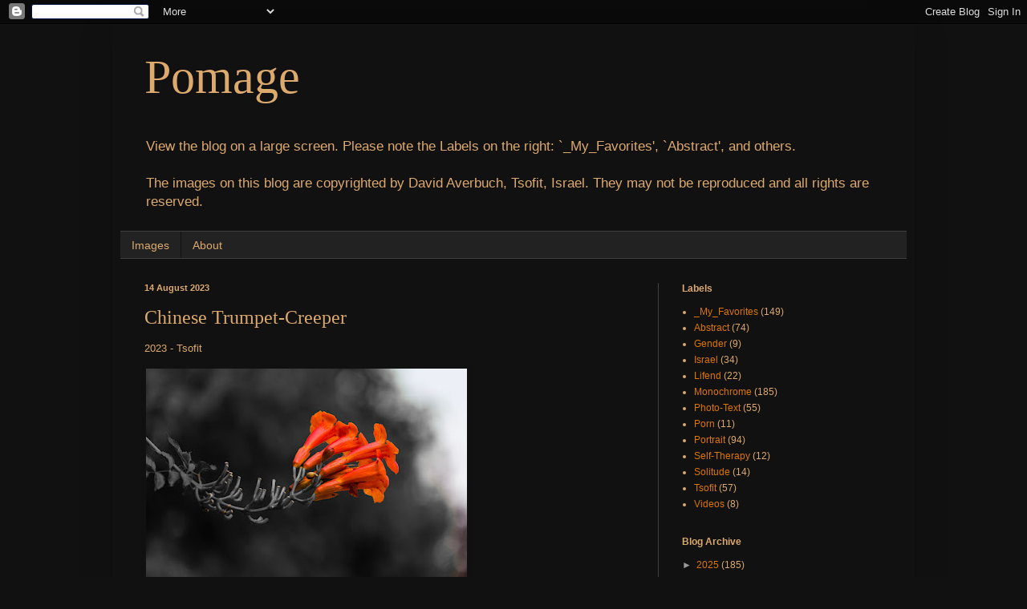

--- FILE ---
content_type: text/plain
request_url: https://www.google-analytics.com/j/collect?v=1&_v=j102&a=160199271&t=pageview&_s=1&dl=https%3A%2F%2Fwww.pomage.com%2F2023%2F08%2Ffflowering-shrub.html&ul=en-us%40posix&dt=Pomage%3A%20Chinese%20Trumpet-Creeper&sr=1280x720&vp=1280x720&_u=IEBAAEABAAAAACAAI~&jid=1993037193&gjid=609398710&cid=160180786.1766976595&tid=UA-8727689-1&_gid=865967081.1766976595&_r=1&_slc=1&z=79334053
body_size: -450
content:
2,cG-3HR4GRS5VY